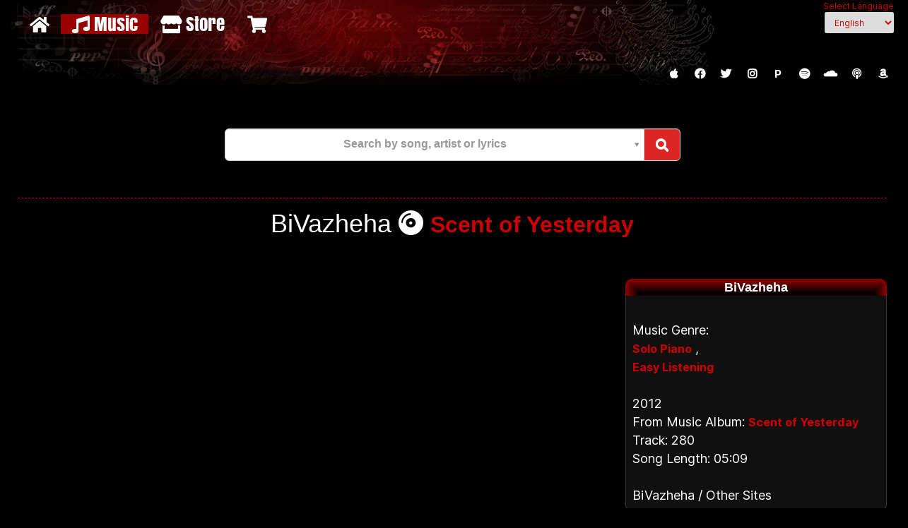

--- FILE ---
content_type: text/html; charset=UTF-8
request_url: https://lachini.com/_/Scent+of+Yesterday/BiVazheha
body_size: 16358
content:
<!DOCTYPE html>
<!--[if lt IE 7]>      <html class="no-js lt-ie9 lt-ie8 lt-ie7" lang="en"> <![endif]-->
<!--[if IE 7]>         <html class="no-js lt-ie9 lt-ie8" lang="en"> <![endif]-->
<!--[if IE 8]>         <html class="no-js lt-ie9" lang="en"> <![endif]-->
<!--[if gt IE 8]><!--> <html class="no-js" lang="en"> <!--<![endif]-->
<head>
<meta http-equiv="Content-Type" content="text/html; charset=utf-8" >
<meta http-equiv="Content-Language" content="en">

<title>BiVazheha - Scent of Yesterday</title>
<meta name="Title" content="BiVazheha - Scent of Yesterday">
<meta name="keywords" content="BiVazheha,Mohammad Esfehani,Lyrics,InProduction,Solo Piano,Easy Listening,Arranged and Performed by Fariborz Lachini,Scent of Yesterday">
<meta name="description" content="BiVazheha/Mohammad Esfehani - Album: Scent of Yesterday Arranged and Performed by Fariborz Lachini منو دریا،منو بارون منو آسمون‌صداکن
اسممو واژه به واژه تو دل ترانه جا کن

منو تنها،منو عاشق منو خوب‌من‌صدا‌کن
منو‌ از همین‌ ترانهواسه ما‌شدن‌صدا‌کن

منو بی واژه صدا کنهمصداتر از همیشه
به‌همون‌اسم عزیزی که برات‌کهنه‌نمیشه

واسه زندگی‌صدام‌کن واسه‌هر‌چی عاشقانه س
واسه حرفای قشنگی که نگفته شاعرانه س

منو ‌شب ‌صدا کن امااون‌شبی‌که تو‌رو‌داره
اون‌شبی‌که‌جای‌ماهشتو‌رو ‌پیش ‌من میاره

منو‌ آیینه صدا کن که‌میخوام ‌مثل‌تو ‌باشم
که برای با تو بودنمیخوام‌از‌خودم‌جدا شم

منو دریا،منو بارونمنو آسمون صدا کن
اسممو واژه به واژه تو دل ترانه جا کن,InProduction,SoloPiano,EasyListening,Solo Piano,Easy Listening,Singer:Mohammad Esfehani">
<meta name="subjects" content="Solo PianoEasy Listening" />
<meta name="category" content="">
<meta name="viewport" content="width=device-width, initial-scale=1.0"/>
<meta http-equiv="Cache-Control" content="no-cache, must-revalidate" >
<meta http-equiv="pragma" content="no-cache" >
<meta http-equiv="expires" content='fri,31 Dec 1990 10:00:00 GMT' >
<meta name="revisit-after" content="1 days" >
<meta name="robots" content="index,follow,all" >
<meta name="country" content="Worldwide,Canada,US,Iran" >
<link rel="shortcut icon" href="/favicon.ico" >
<link rel="stylesheet" href="/initializr/css/bootstrap.min.css">
<link rel="stylesheet" href="/initializr/css/bootstrap-theme.min.css">
<link rel="stylesheet" href="https://lachinipiano.akamaized.net/fancybox-v2.1.5.0/jquery.fancybox.css" type="text/css" media="screen" />
<link rel="stylesheet" href="https://lachinipiano.akamaized.net/ng/main-9.css">
<link rel="stylesheet" href="/site.css" type="text/css" media="screen" />
<link rel="stylesheet" href="https://lachinipiano.akamaized.net/css/print.css" type="text/css" media="print" />
<!--[if IE 6]>
<style>
#mainContent {
float:left;
margin:0 10px 0 200px;
padding:6px 6px 6px 10px;
width:550px;
background:#000;
}
</style>
<![endif]-->
<link href="https://lachinipiano.akamaized.net/select2/select2.css" rel="stylesheet" type="text/css" />
<link href="https://lachinipiano.akamaized.net/select2/select2-bootstrap33.css" rel="stylesheet" type="text/css" />
<link href="https://lachinipiano.akamaized.net/font-awesome-5.12.0/css/all.min.css" rel="stylesheet" type="text/css" />
<script src="/initializr/js/vendor/modernizr-2.6.2-respond-1.1.0.min.js"></script>
<script src="https://lachinipiano.akamaized.net/wavejs-6.4.0/wavesurfer.min.js"></script>
<script src="https://lachinipiano.akamaized.net/ng/main12.js"></script>
<script async src="https://www.googletagmanager.com/gtag/js?id=G-B0QRC40K0D"></script>
<script>
  window.dataLayer = window.dataLayer || [];
  function gtag(){dataLayer.push(arguments);}
  gtag('js', new Date());

  gtag('config', 'G-B0QRC40K0D');
</script>
<script async src="https://pagead2.googlesyndication.com/pagead/js/adsbygoogle.js?client=ca-pub-9112381041692767"
     crossorigin="anonymous"></script>
<link rel="image_src" href="https://lachinipiano.akamaized.net/images/scent.jpg" />
</head>

<body>
<div align="center" class="container">
    <div id="header" >
		<div id="banner" class="ontab" class="block pull-right">		
		﻿Select Language<select name="languagedropdown" class="input-sm" onChange="document.location = this.value" value="GO">
	<option value="https://lachini.com/_/Scent+of+Yesterday/BiVazheha/en" selected >English</option>
		<option value="https://lachini.com/_/بوی+دیروز/بی+واژه+ها"  >فارسی</option>
		<option value="https://lachini.com/_/Scent+of+Yesterday/BiVazheha/fr"  >Français</option>
		<option value="https://lachini.com/_/Scent+of+Yesterday/BiVazheha/cn"  >简体中文</option>
		<option value="https://lachini.com/_/Scent+of+Yesterday/BiVazheha/ar"  >العربية</option>
		<option value="https://lachini.com/_/Scent+of+Yesterday/BiVazheha/de"  >Deutsch</option>
		<option value="https://lachini.com/_/Scent+of+Yesterday/BiVazheha/tr"  >Türkçe</option>
		<option value="https://lachini.com/_/Scent+of+Yesterday/BiVazheha/ru"  >русский</option>
		<option value="https://lachini.com/_/Scent+of+Yesterday/BiVazheha/es"  >Español</option>
		<option value="https://lachini.com/_/Scent+of+Yesterday/BiVazheha/it"  >Italiano</option>
		<option value="https://lachini.com/_/Scent+of+Yesterday/BiVazheha/ko"  >한국어</option>
		<option value="https://lachini.com/_/Scent+of+Yesterday/BiVazheha/ja"  >日本語</option>
		<option value="https://lachini.com/_/Scent+of+Yesterday/BiVazheha/he"  >עברית</option>
		<option value="https://lachini.com/_/Scent+of+Yesterday/BiVazheha/hi"  >हिंदी</option>
		<option value="https://lachini.com/_/Scent+of+Yesterday/BiVazheha/id"  >Indonesia</option>
		<option value="https://lachini.com/_/Scent+of+Yesterday/BiVazheha/ro"  >Română</option>
		<option value="https://lachini.com/_/Scent+of+Yesterday/BiVazheha/sv"  >Svenska</option>
	</select>
		</div>
		<div id="nav">
<ul>
<li ><a href="/" title="Home"><i class="fa fa-home"></i></a></li>
<!-- <li ><a href="/bio.html" title="Bio"><i class="fa fa-user"></i><span class="nav-content"> Bio</span></a></li> -->
<!--
<li ><a href="/wall.html" title="Social Networks"><i class="fa fa-share-square-o"></i><span class="nav-content"> </span></a></li>-->
<li class='active'><a href="/tag/LatestMusic/en" title="Music"><i class="fa fa-music"></i><span class="nav-content"> Music</span></a></li>
<!-- <li ><a href="/piano/pianosheetmusic.html" title="Sheet Music"><i class="fa fa-book"></i><span class="nav-content"> Sheet Music</span></a></li> -->
<!--<li ><a href="credits.html" title="Film Scores"><i class="fa fa-film"></i><span class="nav-content"> Film</span></a></li>-->
<!--<li ><a href="/contact.html" title="Contact,News,Fans"><i class="fa fa-envelope"></i><span class="nav-content"></span></a></li>-->
<li ><a href="/store.html" title="How to Buy"><i class="fa fa-store"></i><span class="nav-content"> Store</span></a></li>
<li>
<a href='/shop/viewmycart.php?height=400&amp;width=600&amp;modal=true&amp;lang=en' id='fancybox' class="iframe"  title='Shopping Cart'>
<span id="cartResult">
<i class="fa fa-shopping-cart"></i>
<span class="nav-content">
<span id="cartValue">
<script type="text/javascript" src="/shop/viewcart.php"></script>
</span>
</span>
</span>
</a>
</li>
</ul>
</div>

    </div>
    <div id="header_bottom">
			  
<div id="logo" class="block" dir="">
	<a href="https://music.apple.com/us/artist/fariborz-lachini/5131211?itsct=music_box_link&itscg=30200&at=11l9kH&ct=site-top-applemusic&ls=1&app=music" target="new" class="social fab fa-brands fa-apple rounded" title="Lachini on Apple Music"></a>		  
	<a href="http://www.facebook.com/LachiniMedia" target="new" class="social fab fa-facebook rounded" title="Lachini Media on Facebook"></a>
	<a href="http://www.twitter.com/LachiniMedia" target="new" class="social fab fa-twitter rounded" title="Lachini Media on Twitter"></a>
	<a href="http://instagram.com/LachiniMedia" target="new" class="social fab fa-instagram rounded" title="Lachini Media on Instagram"></a>
	<a href="http://www.pandora.com/station/start/fariborz-lachini" class="social  pandora rounded" target="new" title="Lachini on Pandora Radio">P</a>		
	<a href="http://play.spotify.com/artist/1xwEwfwgvdrYZ2rm654VhL" class="social fab fa-spotify rounded" target="new" title="Lachini on Spotify"></a>
	<a href="http://soundcloud.com/fariborzlachini" class="social fab fa-soundcloud rounded" target="new" title="Lachini on SoundCloud"></a>
	<a href="https://podcasts.apple.com/us/podcast/fariborz-lachinis-soundtracks-and-music/id78827892?itsct=podcast_box_link&itscg=30200&ls=1&at=11l9kH&ct=site-top" class="social fa fa-podcast rounded" target="new" title="Lachini on Podcast"></a>					
	<a href="https://www.amazon.com/Fariborz-Lachini/e/B00575NQKO/?tag=farilachoffiw-20" class="social fab fa-brands fa-amazon rounded" target="new" title="Lachini Books on Amazon"></a>					
</div>
 
	  
<br/>
</div>

<div id="content">
	<div id="container">
		<div class="row">
		<br/>
		<br/>	
		<div class="row">

<div class="input-group input-group-lg select2-bootstrap-append col-xs-6" id="topsearch"  >
	
	

	<input id="select2-button-addons-single-input-group-lg" type="hidden" class="form-control select2-remote "   onchange="document.location = this.value" />
	<span class="input-group-btn">
		<button class="btn btn-default bg-red-600 text-base text-white hover:bg-red-700 " type="button" data-select2-open="select2-button-addons-single-input-group-lg">
			<i class="fa fa-search"></i>
		</button>
	</span>
	

</div>

</div> 
		<br/>
		<br/>
		</div>
		<div style="height:0;font:0/0 serif;border-bottom:1px dashed #C00"></div>
	</div>



<div class="row">
<h1   >BiVazheha <i class="fas fa-compact-disc"></i> <a href="/piano/scentofyesterday.html" title="Scent of Yesterday">Scent of Yesterday</a></h1>
<br/>
</div>

<div class="row">
<div class="col-md-4" itemprop="tracks" itemscope itemtype="http://schema.org/MusicRecording" >


</div>

<div class="col-md-4" itemprop="book" itemscope itemtype="http://schema.org/Book" >

</div>

<div class="col-md-4">




<div id="right" class="box" align="right">
<div class="colorbox">
<div class="module">
<div>
<div>
<div><h3 align="center">BiVazheha</h3>

<p  >
 <br/>Music Genre:  <br/><a href="/tag/SoloPiano/en">Solo Piano</a> ,  <br/><a href="/tag/EasyListening/en">Easy Listening</a>  <br/><a href="/tag/InProduction/en"></a> <br/>2012<br/> From Music Album: <a href="/piano/scentofyesterday.html" title="Scent of Yesterday">Scent of Yesterday </a> 
<br/> Track: 280<br/> Song Length: 05:09 


</p>

<br/><p  >BiVazheha / Other Sites</p>

</div>
</div>
</div>
</div>
</div>
</div>

</div>

</div>

<div class="row">
<div class="col-md-12">

</div>

</div>

<div class="row text-left"><span class="text-base">2010-02-21 07:08:57<br/></span>
	<div class="seperator"></div>
	<br>
</div>


<br/><p align="center"  >
<b>Bi Vajeha</b>  
		
<br/><a href="/artist/Mohammad+Esfehani" title="Mohammad Esfehani">Mohammad Esfehani</a>		
 
<br/><br/><img src="https://lachinipiano.akamaized.net/images/lyrics.gif" border="0" />
	<center>
	<p >
    منو دریا،منو بارون منو آسمون‌صداکن<br />
اسممو واژه به واژه تو دل ترانه جا کن<br />
<br />
منو تنها،منو عاشق منو خوب‌من‌صدا‌کن<br />
منو‌ از همین‌ ترانهواسه ما‌شدن‌صدا‌کن<br />
<br />
منو بی واژه صدا کنهمصداتر از همیشه<br />
به‌همون‌اسم عزیزی که برات‌کهنه‌نمیشه<br />
<br />
واسه زندگی‌صدام‌کن واسه‌هر‌چی عاشقانه س<br />
واسه حرفای قشنگی که نگفته شاعرانه س<br />
<br />
منو ‌شب ‌صدا کن امااون‌شبی‌که تو‌رو‌داره<br />
اون‌شبی‌که‌جای‌ماهشتو‌رو ‌پیش ‌من میاره<br />
<br />
منو‌ آیینه صدا کن که‌میخوام ‌مثل‌تو ‌باشم<br />
که برای با تو بودنمیخوام‌از‌خودم‌جدا شم<br />
<br />
منو دریا،منو بارونمنو آسمون صدا کن<br />
اسممو واژه به واژه تو دل ترانه جا کن    </p>
	</center>




</div>
<div id="footer">
	<b>&copy; Copyright 2001-2024 -Lachini Media- All rights reserved.</b>
</div>

</div>
</div>
<br /> <br /><br /> <br />
<br /> <br /><br /> <br />
<!-- <script>
    function setCookie( name, value, expires, path, domain, secure ) {
        var today = new Date();
        today.setTime( today.getTime() );
        if ( expires ) {
            expires = expires * 365 * 60 * 60 * 24;
        }
        var expires_date = new Date( today.getTime() + (expires) );
        document.cookie = name+"="+escape( value ) +
            ( ( expires ) ? ";expires="+expires_date.toGMTString() : "" ) +
            ( ( path ) ? ";path=" + path : "" ) +
            ( ( domain ) ? ";domain=" + domain : "" ) +
            ( ( secure ) ? ";secure" : "" );
    }

    function getCookie( name ) {
        var start = document.cookie.indexOf( name + "=" );
        var len = start + name.length + 1;
        if ( ( !start ) && ( name != document.cookie.substring( 0, name.length ) ) ) {
            return null;
        }
        if ( start == -1 ) return null;
        var end = document.cookie.indexOf( ";", len );
        if ( end == -1 ) end = document.cookie.length;
        return unescape( document.cookie.substring( len, end ) );
    }

    var c = getCookie('cookie_accepted');
    if (!c || c === '') {
        document.write('<div id="cookie-notice" style="display: block;">');
        document.write('<div class="container">');
        document.write('<div class="row">');
        document.write('<div class="col col-text">');
        document.write('	<p> We use cookies on <span class="font-bold text-white">lachini.com</span> for your shopping cart experience and analyze our traffic. By using our website, you agree to <a href="/store.html#privacy_policy">our Privacy Policy</a> and our cookies usage.</p>');
        document.write('</div>');
        document.write('<div class=" sm:flex sm:flex-row-reverse">');
        document.write(' <button type="button" onclick="');
        document.write("setCookie('cookie_accepted', 'yes', 10);document.querySelectorAll('#cookie-notice')[0].style.display='none';");
        document.write('" class="w-full inline-flex justify-center rounded-md border border-transparent shadow-sm px-4 py-2 bg-red-600 text-base font-medium text-white hover:bg-red-700 focus:outline-none focus:ring-2 focus:ring-offset-2 focus:ring-red-500 sm:ml-3 sm:w-auto sm:text-sm">');
        document.write('    Accept');
        document.write(' </button>');
        document.write('</div>');
        document.write('</div>');
        document.write('</div>');
        document.write('</div>');
        document.write('</div>');
    }
</script> -->
<script src="/initializr/js/vendor/jquery-1.11.1.min.js"></script>

<script src="/initializr/js/vendor/bootstrap.min.js"></script>

<script type="text/javascript" src="https://lachinipiano.akamaized.net/fancybox-v2.1.5.0/jquery.fancybox.pack.js"></script>

<script type="text/javascript" src="https://lachinipiano.akamaized.net/select2/select2.min.js"></script>

<script type="text/javascript" src="/site-en.js"></script>

<script type="text/javascript">
  var vglnk = {key: '8a095700b3a29a4176d633a8cd52b42f'};
  (function(d, t) {var s = d.createElement(t);
    s.type = 'text/javascript';s.async = true;
    s.src = '//cdn.viglink.com/api/vglnk.js';
    var r = d.getElementsByTagName(t)[0];
    r.parentNode.insertBefore(s, r);
  }(document, 'script'));
</script>

</body>
</html>


--- FILE ---
content_type: text/html; charset=utf-8
request_url: https://www.google.com/recaptcha/api2/aframe
body_size: 267
content:
<!DOCTYPE HTML><html><head><meta http-equiv="content-type" content="text/html; charset=UTF-8"></head><body><script nonce="6azPgH2MiqvFOJfsKvsjAw">/** Anti-fraud and anti-abuse applications only. See google.com/recaptcha */ try{var clients={'sodar':'https://pagead2.googlesyndication.com/pagead/sodar?'};window.addEventListener("message",function(a){try{if(a.source===window.parent){var b=JSON.parse(a.data);var c=clients[b['id']];if(c){var d=document.createElement('img');d.src=c+b['params']+'&rc='+(localStorage.getItem("rc::a")?sessionStorage.getItem("rc::b"):"");window.document.body.appendChild(d);sessionStorage.setItem("rc::e",parseInt(sessionStorage.getItem("rc::e")||0)+1);localStorage.setItem("rc::h",'1768878552675');}}}catch(b){}});window.parent.postMessage("_grecaptcha_ready", "*");}catch(b){}</script></body></html>